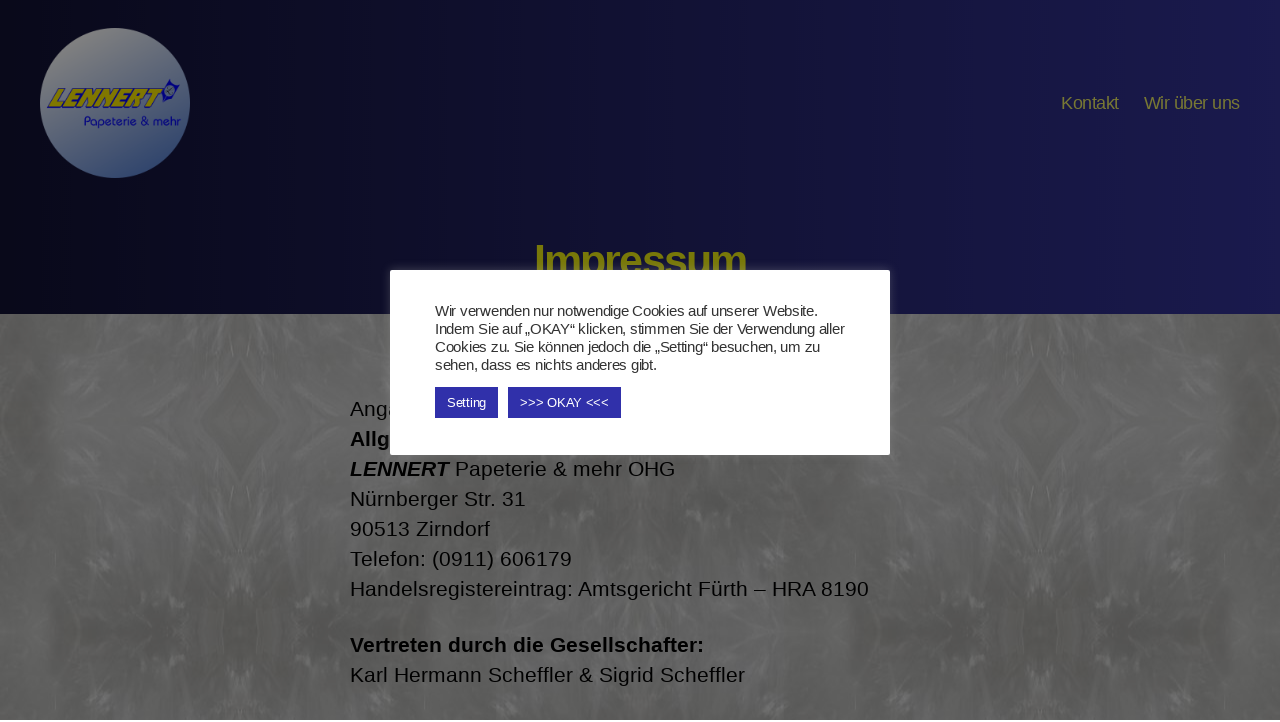

--- FILE ---
content_type: text/html; charset=UTF-8
request_url: https://lennert.de/impressum/
body_size: 16583
content:
<!DOCTYPE html>

<html class="no-js" lang="de">

	<head>

		<meta charset="UTF-8">
		<meta name="viewport" content="width=device-width, initial-scale=1.0">

		<link rel="profile" href="https://gmpg.org/xfn/11">

		<title>Impressum &#8211; LENNERT Papeterie &amp; mehr</title>
<meta name='robots' content='max-image-preview:large' />
<link rel="alternate" type="application/rss+xml" title="LENNERT Papeterie &amp; mehr &raquo; Feed" href="https://lennert.de/feed/" />
<link rel="alternate" title="oEmbed (JSON)" type="application/json+oembed" href="https://lennert.de/wp-json/oembed/1.0/embed?url=https%3A%2F%2Flennert.de%2Fimpressum%2F" />
<link rel="alternate" title="oEmbed (XML)" type="text/xml+oembed" href="https://lennert.de/wp-json/oembed/1.0/embed?url=https%3A%2F%2Flennert.de%2Fimpressum%2F&#038;format=xml" />
<style id='wp-img-auto-sizes-contain-inline-css'>
img:is([sizes=auto i],[sizes^="auto," i]){contain-intrinsic-size:3000px 1500px}
/*# sourceURL=wp-img-auto-sizes-contain-inline-css */
</style>
<style id='wp-emoji-styles-inline-css'>

	img.wp-smiley, img.emoji {
		display: inline !important;
		border: none !important;
		box-shadow: none !important;
		height: 1em !important;
		width: 1em !important;
		margin: 0 0.07em !important;
		vertical-align: -0.1em !important;
		background: none !important;
		padding: 0 !important;
	}
/*# sourceURL=wp-emoji-styles-inline-css */
</style>
<style id='wp-block-library-inline-css'>
:root{--wp-block-synced-color:#7a00df;--wp-block-synced-color--rgb:122,0,223;--wp-bound-block-color:var(--wp-block-synced-color);--wp-editor-canvas-background:#ddd;--wp-admin-theme-color:#007cba;--wp-admin-theme-color--rgb:0,124,186;--wp-admin-theme-color-darker-10:#006ba1;--wp-admin-theme-color-darker-10--rgb:0,107,160.5;--wp-admin-theme-color-darker-20:#005a87;--wp-admin-theme-color-darker-20--rgb:0,90,135;--wp-admin-border-width-focus:2px}@media (min-resolution:192dpi){:root{--wp-admin-border-width-focus:1.5px}}.wp-element-button{cursor:pointer}:root .has-very-light-gray-background-color{background-color:#eee}:root .has-very-dark-gray-background-color{background-color:#313131}:root .has-very-light-gray-color{color:#eee}:root .has-very-dark-gray-color{color:#313131}:root .has-vivid-green-cyan-to-vivid-cyan-blue-gradient-background{background:linear-gradient(135deg,#00d084,#0693e3)}:root .has-purple-crush-gradient-background{background:linear-gradient(135deg,#34e2e4,#4721fb 50%,#ab1dfe)}:root .has-hazy-dawn-gradient-background{background:linear-gradient(135deg,#faaca8,#dad0ec)}:root .has-subdued-olive-gradient-background{background:linear-gradient(135deg,#fafae1,#67a671)}:root .has-atomic-cream-gradient-background{background:linear-gradient(135deg,#fdd79a,#004a59)}:root .has-nightshade-gradient-background{background:linear-gradient(135deg,#330968,#31cdcf)}:root .has-midnight-gradient-background{background:linear-gradient(135deg,#020381,#2874fc)}:root{--wp--preset--font-size--normal:16px;--wp--preset--font-size--huge:42px}.has-regular-font-size{font-size:1em}.has-larger-font-size{font-size:2.625em}.has-normal-font-size{font-size:var(--wp--preset--font-size--normal)}.has-huge-font-size{font-size:var(--wp--preset--font-size--huge)}.has-text-align-center{text-align:center}.has-text-align-left{text-align:left}.has-text-align-right{text-align:right}.has-fit-text{white-space:nowrap!important}#end-resizable-editor-section{display:none}.aligncenter{clear:both}.items-justified-left{justify-content:flex-start}.items-justified-center{justify-content:center}.items-justified-right{justify-content:flex-end}.items-justified-space-between{justify-content:space-between}.screen-reader-text{border:0;clip-path:inset(50%);height:1px;margin:-1px;overflow:hidden;padding:0;position:absolute;width:1px;word-wrap:normal!important}.screen-reader-text:focus{background-color:#ddd;clip-path:none;color:#444;display:block;font-size:1em;height:auto;left:5px;line-height:normal;padding:15px 23px 14px;text-decoration:none;top:5px;width:auto;z-index:100000}html :where(.has-border-color){border-style:solid}html :where([style*=border-top-color]){border-top-style:solid}html :where([style*=border-right-color]){border-right-style:solid}html :where([style*=border-bottom-color]){border-bottom-style:solid}html :where([style*=border-left-color]){border-left-style:solid}html :where([style*=border-width]){border-style:solid}html :where([style*=border-top-width]){border-top-style:solid}html :where([style*=border-right-width]){border-right-style:solid}html :where([style*=border-bottom-width]){border-bottom-style:solid}html :where([style*=border-left-width]){border-left-style:solid}html :where(img[class*=wp-image-]){height:auto;max-width:100%}:where(figure){margin:0 0 1em}html :where(.is-position-sticky){--wp-admin--admin-bar--position-offset:var(--wp-admin--admin-bar--height,0px)}@media screen and (max-width:600px){html :where(.is-position-sticky){--wp-admin--admin-bar--position-offset:0px}}

/*# sourceURL=wp-block-library-inline-css */
</style><style id='wp-block-paragraph-inline-css'>
.is-small-text{font-size:.875em}.is-regular-text{font-size:1em}.is-large-text{font-size:2.25em}.is-larger-text{font-size:3em}.has-drop-cap:not(:focus):first-letter{float:left;font-size:8.4em;font-style:normal;font-weight:100;line-height:.68;margin:.05em .1em 0 0;text-transform:uppercase}body.rtl .has-drop-cap:not(:focus):first-letter{float:none;margin-left:.1em}p.has-drop-cap.has-background{overflow:hidden}:root :where(p.has-background){padding:1.25em 2.375em}:where(p.has-text-color:not(.has-link-color)) a{color:inherit}p.has-text-align-left[style*="writing-mode:vertical-lr"],p.has-text-align-right[style*="writing-mode:vertical-rl"]{rotate:180deg}
/*# sourceURL=https://lennert.de/wp-includes/blocks/paragraph/style.min.css */
</style>
<style id='wp-block-spacer-inline-css'>
.wp-block-spacer{clear:both}
/*# sourceURL=https://lennert.de/wp-includes/blocks/spacer/style.min.css */
</style>
<style id='global-styles-inline-css'>
:root{--wp--preset--aspect-ratio--square: 1;--wp--preset--aspect-ratio--4-3: 4/3;--wp--preset--aspect-ratio--3-4: 3/4;--wp--preset--aspect-ratio--3-2: 3/2;--wp--preset--aspect-ratio--2-3: 2/3;--wp--preset--aspect-ratio--16-9: 16/9;--wp--preset--aspect-ratio--9-16: 9/16;--wp--preset--color--black: #000000;--wp--preset--color--cyan-bluish-gray: #abb8c3;--wp--preset--color--white: #ffffff;--wp--preset--color--pale-pink: #f78da7;--wp--preset--color--vivid-red: #cf2e2e;--wp--preset--color--luminous-vivid-orange: #ff6900;--wp--preset--color--luminous-vivid-amber: #fcb900;--wp--preset--color--light-green-cyan: #7bdcb5;--wp--preset--color--vivid-green-cyan: #00d084;--wp--preset--color--pale-cyan-blue: #8ed1fc;--wp--preset--color--vivid-cyan-blue: #0693e3;--wp--preset--color--vivid-purple: #9b51e0;--wp--preset--color--accent: #426def;--wp--preset--color--primary: #000000;--wp--preset--color--secondary: #6d6d6d;--wp--preset--color--subtle-background: #dbdbdb;--wp--preset--color--background: #ffffff;--wp--preset--gradient--vivid-cyan-blue-to-vivid-purple: linear-gradient(135deg,rgb(6,147,227) 0%,rgb(155,81,224) 100%);--wp--preset--gradient--light-green-cyan-to-vivid-green-cyan: linear-gradient(135deg,rgb(122,220,180) 0%,rgb(0,208,130) 100%);--wp--preset--gradient--luminous-vivid-amber-to-luminous-vivid-orange: linear-gradient(135deg,rgb(252,185,0) 0%,rgb(255,105,0) 100%);--wp--preset--gradient--luminous-vivid-orange-to-vivid-red: linear-gradient(135deg,rgb(255,105,0) 0%,rgb(207,46,46) 100%);--wp--preset--gradient--very-light-gray-to-cyan-bluish-gray: linear-gradient(135deg,rgb(238,238,238) 0%,rgb(169,184,195) 100%);--wp--preset--gradient--cool-to-warm-spectrum: linear-gradient(135deg,rgb(74,234,220) 0%,rgb(151,120,209) 20%,rgb(207,42,186) 40%,rgb(238,44,130) 60%,rgb(251,105,98) 80%,rgb(254,248,76) 100%);--wp--preset--gradient--blush-light-purple: linear-gradient(135deg,rgb(255,206,236) 0%,rgb(152,150,240) 100%);--wp--preset--gradient--blush-bordeaux: linear-gradient(135deg,rgb(254,205,165) 0%,rgb(254,45,45) 50%,rgb(107,0,62) 100%);--wp--preset--gradient--luminous-dusk: linear-gradient(135deg,rgb(255,203,112) 0%,rgb(199,81,192) 50%,rgb(65,88,208) 100%);--wp--preset--gradient--pale-ocean: linear-gradient(135deg,rgb(255,245,203) 0%,rgb(182,227,212) 50%,rgb(51,167,181) 100%);--wp--preset--gradient--electric-grass: linear-gradient(135deg,rgb(202,248,128) 0%,rgb(113,206,126) 100%);--wp--preset--gradient--midnight: linear-gradient(135deg,rgb(2,3,129) 0%,rgb(40,116,252) 100%);--wp--preset--font-size--small: 18px;--wp--preset--font-size--medium: 20px;--wp--preset--font-size--large: 26.25px;--wp--preset--font-size--x-large: 42px;--wp--preset--font-size--normal: 21px;--wp--preset--font-size--larger: 32px;--wp--preset--spacing--20: 0.44rem;--wp--preset--spacing--30: 0.67rem;--wp--preset--spacing--40: 1rem;--wp--preset--spacing--50: 1.5rem;--wp--preset--spacing--60: 2.25rem;--wp--preset--spacing--70: 3.38rem;--wp--preset--spacing--80: 5.06rem;--wp--preset--shadow--natural: 6px 6px 9px rgba(0, 0, 0, 0.2);--wp--preset--shadow--deep: 12px 12px 50px rgba(0, 0, 0, 0.4);--wp--preset--shadow--sharp: 6px 6px 0px rgba(0, 0, 0, 0.2);--wp--preset--shadow--outlined: 6px 6px 0px -3px rgb(255, 255, 255), 6px 6px rgb(0, 0, 0);--wp--preset--shadow--crisp: 6px 6px 0px rgb(0, 0, 0);}:where(.is-layout-flex){gap: 0.5em;}:where(.is-layout-grid){gap: 0.5em;}body .is-layout-flex{display: flex;}.is-layout-flex{flex-wrap: wrap;align-items: center;}.is-layout-flex > :is(*, div){margin: 0;}body .is-layout-grid{display: grid;}.is-layout-grid > :is(*, div){margin: 0;}:where(.wp-block-columns.is-layout-flex){gap: 2em;}:where(.wp-block-columns.is-layout-grid){gap: 2em;}:where(.wp-block-post-template.is-layout-flex){gap: 1.25em;}:where(.wp-block-post-template.is-layout-grid){gap: 1.25em;}.has-black-color{color: var(--wp--preset--color--black) !important;}.has-cyan-bluish-gray-color{color: var(--wp--preset--color--cyan-bluish-gray) !important;}.has-white-color{color: var(--wp--preset--color--white) !important;}.has-pale-pink-color{color: var(--wp--preset--color--pale-pink) !important;}.has-vivid-red-color{color: var(--wp--preset--color--vivid-red) !important;}.has-luminous-vivid-orange-color{color: var(--wp--preset--color--luminous-vivid-orange) !important;}.has-luminous-vivid-amber-color{color: var(--wp--preset--color--luminous-vivid-amber) !important;}.has-light-green-cyan-color{color: var(--wp--preset--color--light-green-cyan) !important;}.has-vivid-green-cyan-color{color: var(--wp--preset--color--vivid-green-cyan) !important;}.has-pale-cyan-blue-color{color: var(--wp--preset--color--pale-cyan-blue) !important;}.has-vivid-cyan-blue-color{color: var(--wp--preset--color--vivid-cyan-blue) !important;}.has-vivid-purple-color{color: var(--wp--preset--color--vivid-purple) !important;}.has-black-background-color{background-color: var(--wp--preset--color--black) !important;}.has-cyan-bluish-gray-background-color{background-color: var(--wp--preset--color--cyan-bluish-gray) !important;}.has-white-background-color{background-color: var(--wp--preset--color--white) !important;}.has-pale-pink-background-color{background-color: var(--wp--preset--color--pale-pink) !important;}.has-vivid-red-background-color{background-color: var(--wp--preset--color--vivid-red) !important;}.has-luminous-vivid-orange-background-color{background-color: var(--wp--preset--color--luminous-vivid-orange) !important;}.has-luminous-vivid-amber-background-color{background-color: var(--wp--preset--color--luminous-vivid-amber) !important;}.has-light-green-cyan-background-color{background-color: var(--wp--preset--color--light-green-cyan) !important;}.has-vivid-green-cyan-background-color{background-color: var(--wp--preset--color--vivid-green-cyan) !important;}.has-pale-cyan-blue-background-color{background-color: var(--wp--preset--color--pale-cyan-blue) !important;}.has-vivid-cyan-blue-background-color{background-color: var(--wp--preset--color--vivid-cyan-blue) !important;}.has-vivid-purple-background-color{background-color: var(--wp--preset--color--vivid-purple) !important;}.has-black-border-color{border-color: var(--wp--preset--color--black) !important;}.has-cyan-bluish-gray-border-color{border-color: var(--wp--preset--color--cyan-bluish-gray) !important;}.has-white-border-color{border-color: var(--wp--preset--color--white) !important;}.has-pale-pink-border-color{border-color: var(--wp--preset--color--pale-pink) !important;}.has-vivid-red-border-color{border-color: var(--wp--preset--color--vivid-red) !important;}.has-luminous-vivid-orange-border-color{border-color: var(--wp--preset--color--luminous-vivid-orange) !important;}.has-luminous-vivid-amber-border-color{border-color: var(--wp--preset--color--luminous-vivid-amber) !important;}.has-light-green-cyan-border-color{border-color: var(--wp--preset--color--light-green-cyan) !important;}.has-vivid-green-cyan-border-color{border-color: var(--wp--preset--color--vivid-green-cyan) !important;}.has-pale-cyan-blue-border-color{border-color: var(--wp--preset--color--pale-cyan-blue) !important;}.has-vivid-cyan-blue-border-color{border-color: var(--wp--preset--color--vivid-cyan-blue) !important;}.has-vivid-purple-border-color{border-color: var(--wp--preset--color--vivid-purple) !important;}.has-vivid-cyan-blue-to-vivid-purple-gradient-background{background: var(--wp--preset--gradient--vivid-cyan-blue-to-vivid-purple) !important;}.has-light-green-cyan-to-vivid-green-cyan-gradient-background{background: var(--wp--preset--gradient--light-green-cyan-to-vivid-green-cyan) !important;}.has-luminous-vivid-amber-to-luminous-vivid-orange-gradient-background{background: var(--wp--preset--gradient--luminous-vivid-amber-to-luminous-vivid-orange) !important;}.has-luminous-vivid-orange-to-vivid-red-gradient-background{background: var(--wp--preset--gradient--luminous-vivid-orange-to-vivid-red) !important;}.has-very-light-gray-to-cyan-bluish-gray-gradient-background{background: var(--wp--preset--gradient--very-light-gray-to-cyan-bluish-gray) !important;}.has-cool-to-warm-spectrum-gradient-background{background: var(--wp--preset--gradient--cool-to-warm-spectrum) !important;}.has-blush-light-purple-gradient-background{background: var(--wp--preset--gradient--blush-light-purple) !important;}.has-blush-bordeaux-gradient-background{background: var(--wp--preset--gradient--blush-bordeaux) !important;}.has-luminous-dusk-gradient-background{background: var(--wp--preset--gradient--luminous-dusk) !important;}.has-pale-ocean-gradient-background{background: var(--wp--preset--gradient--pale-ocean) !important;}.has-electric-grass-gradient-background{background: var(--wp--preset--gradient--electric-grass) !important;}.has-midnight-gradient-background{background: var(--wp--preset--gradient--midnight) !important;}.has-small-font-size{font-size: var(--wp--preset--font-size--small) !important;}.has-medium-font-size{font-size: var(--wp--preset--font-size--medium) !important;}.has-large-font-size{font-size: var(--wp--preset--font-size--large) !important;}.has-x-large-font-size{font-size: var(--wp--preset--font-size--x-large) !important;}
/*# sourceURL=global-styles-inline-css */
</style>

<style id='classic-theme-styles-inline-css'>
/*! This file is auto-generated */
.wp-block-button__link{color:#fff;background-color:#32373c;border-radius:9999px;box-shadow:none;text-decoration:none;padding:calc(.667em + 2px) calc(1.333em + 2px);font-size:1.125em}.wp-block-file__button{background:#32373c;color:#fff;text-decoration:none}
/*# sourceURL=/wp-includes/css/classic-themes.min.css */
</style>
<link rel='stylesheet' id='cookie-law-info-css' href='https://lennert.de/wp-content/plugins/cookie-law-info/legacy/public/css/cookie-law-info-public.css?ver=3.3.9.1' media='all' />
<link rel='stylesheet' id='cookie-law-info-gdpr-css' href='https://lennert.de/wp-content/plugins/cookie-law-info/legacy/public/css/cookie-law-info-gdpr.css?ver=3.3.9.1' media='all' />
<link rel='stylesheet' id='spacexchimp_p008-font-awesome-css-frontend-css' href='https://lennert.de/wp-content/plugins/simple-scroll-to-top-button/inc/lib/font-awesome/css/font-awesome.css?ver=4.46' media='screen' />
<link rel='stylesheet' id='spacexchimp_p008-frontend-css-css' href='https://lennert.de/wp-content/plugins/simple-scroll-to-top-button/inc/css/frontend.css?ver=4.46' media='all' />
<style id='spacexchimp_p008-frontend-css-inline-css'>

                    #ssttbutton {
                        font-size: 32px;
                    }
                    .ssttbutton-background {
                        color: #fff;
                    }
                    .ssttbutton-symbol {
                        color: #1e73be;
                    }
                  
/*# sourceURL=spacexchimp_p008-frontend-css-inline-css */
</style>
<link rel='stylesheet' id='twentytwenty-style-css' href='https://lennert.de/wp-content/themes/twentytwenty/style.css?ver=3.0' media='all' />
<style id='twentytwenty-style-inline-css'>
.color-accent,.color-accent-hover:hover,.color-accent-hover:focus,:root .has-accent-color,.has-drop-cap:not(:focus):first-letter,.wp-block-button.is-style-outline,a { color: #426def; }blockquote,.border-color-accent,.border-color-accent-hover:hover,.border-color-accent-hover:focus { border-color: #426def; }button,.button,.faux-button,.wp-block-button__link,.wp-block-file .wp-block-file__button,input[type="button"],input[type="reset"],input[type="submit"],.bg-accent,.bg-accent-hover:hover,.bg-accent-hover:focus,:root .has-accent-background-color,.comment-reply-link { background-color: #426def; }.fill-children-accent,.fill-children-accent * { fill: #426def; }:root .has-background-color,button,.button,.faux-button,.wp-block-button__link,.wp-block-file__button,input[type="button"],input[type="reset"],input[type="submit"],.wp-block-button,.comment-reply-link,.has-background.has-primary-background-color:not(.has-text-color),.has-background.has-primary-background-color *:not(.has-text-color),.has-background.has-accent-background-color:not(.has-text-color),.has-background.has-accent-background-color *:not(.has-text-color) { color: #ffffff; }:root .has-background-background-color { background-color: #ffffff; }body,.entry-title a,:root .has-primary-color { color: #000000; }:root .has-primary-background-color { background-color: #000000; }cite,figcaption,.wp-caption-text,.post-meta,.entry-content .wp-block-archives li,.entry-content .wp-block-categories li,.entry-content .wp-block-latest-posts li,.wp-block-latest-comments__comment-date,.wp-block-latest-posts__post-date,.wp-block-embed figcaption,.wp-block-image figcaption,.wp-block-pullquote cite,.comment-metadata,.comment-respond .comment-notes,.comment-respond .logged-in-as,.pagination .dots,.entry-content hr:not(.has-background),hr.styled-separator,:root .has-secondary-color { color: #6d6d6d; }:root .has-secondary-background-color { background-color: #6d6d6d; }pre,fieldset,input,textarea,table,table *,hr { border-color: #dbdbdb; }caption,code,code,kbd,samp,.wp-block-table.is-style-stripes tbody tr:nth-child(odd),:root .has-subtle-background-background-color { background-color: #dbdbdb; }.wp-block-table.is-style-stripes { border-bottom-color: #dbdbdb; }.wp-block-latest-posts.is-grid li { border-top-color: #dbdbdb; }:root .has-subtle-background-color { color: #dbdbdb; }body:not(.overlay-header) .primary-menu > li > a,body:not(.overlay-header) .primary-menu > li > .icon,.modal-menu a,.footer-menu a, .footer-widgets a:where(:not(.wp-block-button__link)),#site-footer .wp-block-button.is-style-outline,.wp-block-pullquote:before,.singular:not(.overlay-header) .entry-header a,.archive-header a,.header-footer-group .color-accent,.header-footer-group .color-accent-hover:hover { color: #1a48cf; }.social-icons a,#site-footer button:not(.toggle),#site-footer .button,#site-footer .faux-button,#site-footer .wp-block-button__link,#site-footer .wp-block-file__button,#site-footer input[type="button"],#site-footer input[type="reset"],#site-footer input[type="submit"] { background-color: #1a48cf; }.social-icons a,body:not(.overlay-header) .primary-menu ul,.header-footer-group button,.header-footer-group .button,.header-footer-group .faux-button,.header-footer-group .wp-block-button:not(.is-style-outline) .wp-block-button__link,.header-footer-group .wp-block-file__button,.header-footer-group input[type="button"],.header-footer-group input[type="reset"],.header-footer-group input[type="submit"] { color: #afceff; }#site-header,.footer-nav-widgets-wrapper,#site-footer,.menu-modal,.menu-modal-inner,.search-modal-inner,.archive-header,.singular .entry-header,.singular .featured-media:before,.wp-block-pullquote:before { background-color: #afceff; }.header-footer-group,body:not(.overlay-header) #site-header .toggle,.menu-modal .toggle { color: #000000; }body:not(.overlay-header) .primary-menu ul { background-color: #000000; }body:not(.overlay-header) .primary-menu > li > ul:after { border-bottom-color: #000000; }body:not(.overlay-header) .primary-menu ul ul:after { border-left-color: #000000; }.site-description,body:not(.overlay-header) .toggle-inner .toggle-text,.widget .post-date,.widget .rss-date,.widget_archive li,.widget_categories li,.widget cite,.widget_pages li,.widget_meta li,.widget_nav_menu li,.powered-by-wordpress,.footer-credits .privacy-policy,.to-the-top,.singular .entry-header .post-meta,.singular:not(.overlay-header) .entry-header .post-meta a { color: #2d5189; }.header-footer-group pre,.header-footer-group fieldset,.header-footer-group input,.header-footer-group textarea,.header-footer-group table,.header-footer-group table *,.footer-nav-widgets-wrapper,#site-footer,.menu-modal nav *,.footer-widgets-outer-wrapper,.footer-top { border-color: #7fb0ff; }.header-footer-group table caption,body:not(.overlay-header) .header-inner .toggle-wrapper::before { background-color: #7fb0ff; }
/*# sourceURL=twentytwenty-style-inline-css */
</style>
<link rel='stylesheet' id='twentytwenty-fonts-css' href='https://lennert.de/wp-content/themes/twentytwenty/assets/css/font-inter.css?ver=3.0' media='all' />
<link rel='stylesheet' id='twentytwenty-print-style-css' href='https://lennert.de/wp-content/themes/twentytwenty/print.css?ver=3.0' media='print' />
<link rel='stylesheet' id='slb_core-css' href='https://lennert.de/wp-content/plugins/simple-lightbox/client/css/app.css?ver=2.9.4' media='all' />
<script src="https://lennert.de/wp-includes/js/jquery/jquery.min.js?ver=3.7.1" id="jquery-core-js"></script>
<script src="https://lennert.de/wp-includes/js/jquery/jquery-migrate.min.js?ver=3.4.1" id="jquery-migrate-js"></script>
<script id="cookie-law-info-js-extra">
var Cli_Data = {"nn_cookie_ids":[],"cookielist":[],"non_necessary_cookies":[],"ccpaEnabled":"","ccpaRegionBased":"","ccpaBarEnabled":"","strictlyEnabled":["necessary","obligatoire"],"ccpaType":"gdpr","js_blocking":"1","custom_integration":"","triggerDomRefresh":"","secure_cookies":""};
var cli_cookiebar_settings = {"animate_speed_hide":"500","animate_speed_show":"500","background":"#FFF","border":"#b1a6a6c2","border_on":"","button_1_button_colour":"#3030aa","button_1_button_hover":"#262688","button_1_link_colour":"#fff","button_1_as_button":"1","button_1_new_win":"","button_2_button_colour":"#333","button_2_button_hover":"#292929","button_2_link_colour":"#444","button_2_as_button":"","button_2_hidebar":"","button_3_button_colour":"#3030aa","button_3_button_hover":"#262688","button_3_link_colour":"#ffffff","button_3_as_button":"1","button_3_new_win":"","button_4_button_colour":"#3030aa","button_4_button_hover":"#262688","button_4_link_colour":"#ffffff","button_4_as_button":"1","button_7_button_colour":"#3030aa","button_7_button_hover":"#262688","button_7_link_colour":"#fff","button_7_as_button":"1","button_7_new_win":"","font_family":"inherit","header_fix":"","notify_animate_hide":"1","notify_animate_show":"","notify_div_id":"#cookie-law-info-bar","notify_position_horizontal":"right","notify_position_vertical":"top","scroll_close":"","scroll_close_reload":"","accept_close_reload":"","reject_close_reload":"","showagain_tab":"","showagain_background":"#fff","showagain_border":"#000","showagain_div_id":"#cookie-law-info-again","showagain_x_position":"100px","text":"#333333","show_once_yn":"","show_once":"10000","logging_on":"","as_popup":"","popup_overlay":"1","bar_heading_text":"","cookie_bar_as":"popup","popup_showagain_position":"bottom-right","widget_position":"left"};
var log_object = {"ajax_url":"https://lennert.de/wp-admin/admin-ajax.php"};
//# sourceURL=cookie-law-info-js-extra
</script>
<script src="https://lennert.de/wp-content/plugins/cookie-law-info/legacy/public/js/cookie-law-info-public.js?ver=3.3.9.1" id="cookie-law-info-js"></script>
<script src="https://lennert.de/wp-content/themes/twentytwenty/assets/js/index.js?ver=3.0" id="twentytwenty-js-js" defer data-wp-strategy="defer"></script>
<link rel="EditURI" type="application/rsd+xml" title="RSD" href="https://lennert.de/xmlrpc.php?rsd" />
<meta name="generator" content="WordPress 6.9" />
<link rel="canonical" href="https://lennert.de/impressum/" />
<link rel='shortlink' href='https://lennert.de/?p=44' />
<script>
document.documentElement.className = document.documentElement.className.replace( 'no-js', 'js' );
//# sourceURL=twentytwenty_no_js_class
</script>
<style id="custom-background-css">
body.custom-background { background-color: #ffffff; background-image: url("https://lennert.de/wp-content/uploads/2019/11/tafel1234d.jpg"); background-position: center center; background-size: auto; background-repeat: repeat; background-attachment: scroll; }
</style>
	<link rel="icon" href="https://lennert.de/wp-content/uploads/logos/cropped-LENNERT-logo-512px-150x150.png" sizes="32x32" />
<link rel="icon" href="https://lennert.de/wp-content/uploads/logos/cropped-LENNERT-logo-512px-300x300.png" sizes="192x192" />
<link rel="apple-touch-icon" href="https://lennert.de/wp-content/uploads/logos/cropped-LENNERT-logo-512px-300x300.png" />
<meta name="msapplication-TileImage" content="https://lennert.de/wp-content/uploads/logos/cropped-LENNERT-logo-512px-300x300.png" />
		<style id="wp-custom-css">
			/*** 
 * 
 * LENNERT Papeterie & mehr OHG
 * Nürnberger Str. 31 • 90513 Zirndorf • Tel: 0911-606179
 * 
***/

.footer-credits a {
	color:#aaf !important;
}

/*** abgerundeter Background ***/

.abgerundet25,
.abgerundet25 img {
	border-radius: 25px !important;
}

.abgerundet50,
.abgerundet50 img {
	border-radius: 50px;
}

.abgerundet100,
.abgerundet100 img {
	border-radius: 100px;
}

.abgerundet100p,
.abgerundet100p img {
	border-radius: 100%;
}

/*** SChrift weiß im Cover ***/
.wp-block-cover__inner-container{
	color: #fff !important;
}

/*** Definition Site-Logo ***/

.site-logo .custom-logo-link img.custom-logo, 
.site-logo img {
  max-height: 150px;
  margin: 0px auto;
  width: 150px !important;
	height: 150px !important; 

} 
 .site-logo .custom-logo-link {
	border-radius: 100%;
	box-sizing: content-box;
	box-shadow: 0 0 0 0 rgba(0, 0, 0, 0); 
	transition: box-shadow 200ms ease-in-out;
}
#site-header,
.header-footer-group
{
	background-color: #113 ;
	background-image: linear-gradient(-90deg, #339, #113);

}
.singular .entry-header {
	padding: 3rem 0;
}

@media only screen and (min-width: 768px) {
  .site-header { 
    padding: 22px 22px 75px 100px;   
    /*margin: auto 80px; /**/
	} 
}

/*** Schriftgröße Site-header ***/

.site-header div.site-branding   {
	font-size: 18px;    
}

@media only screen and (max-width: 400px) {
 ul#menu-primary-menu 
{
	font-size: 18px;   
}}
/*** Zeilenabstand ***/

body {  
	line-height: 1.3; 
}
li {
	line-height: 1.3;
}

.entry .entry-title::before { 
	height: 0px;
	margin: 0px; 
}
  
/* Kopfzeile Einzug */
.entry .entry-header {
	margin: 2rem;
}
@media only screen and (min-width: 768px) {
.entry .entry-header {
    margin: 22px calc(10% + 60px) 1rem;
  } 
}
.site-header::after {

	content: "Nürnberger Str. 31  \A 90513 Zirndorf \A Tel: 0911-606179"; 
 	white-space: pre; /* or pre-wrap */
	
	background-image: linear-gradient(0deg, #000, #00f);
	

	color: #dd0; 
display: inline-block;
	  
	opacity: 1;
	padding: 10px 0px 10px 10px;
	border-radius: 15px; 

	position: absolute;
	margin-top: -36px;
	right: 15px;
	font-family: -apple-system, BlinkMacSystemFont, "Segoe UI", "Roboto", "Oxygen", "Ubuntu", "Cantarell", "Fira Sans", "Droid Sans", "Helvetica Neue", sans-serif;
	font-size: 0.8em;
	font-weight: 700;
	/**/
}
 
body,
.widget_text p, .widget_text ol, .widget_text ul, .widget_text dl, .widget_text dt, .widget-content .rssSummary,
.entry-content p, .entry-content ol, .entry-content ul, .entry-content dl, .entry-content dt {
font-family: -apple-system, BlinkMacSystemFont, "Segoe UI", "Roboto", "Oxygen", "Ubuntu", "Cantarell", "Fira Sans", "Droid Sans", "Helvetica Neue", sans-serif;
	/* font-size: 0.8em;
	font-weight: 700;
	*/
}

.entry-content .has-large-font-size {
	font-size: 1.50em;
	line-height: 1.4;
}

/*** Farbdefinitionen ***/

body,
body {
	background-color: #eee;
	background-image: linear-gradient(90deg, #eee, #ddf);
	
} 
.site-header {
  background-color: #113; /**/
	background-image: linear-gradient(-90deg, #339, #113);
} 
.site-footer {
	background-color: #113; /**/
	background-image: linear-gradient(180deg, #336, #002);
} 

.site-logo .custom-logo-link:hover, .site-logo .custom-logo-link:active, .site-logo .custom-logo-link:focus {

    box-shadow: 0 0 0 2px #dd0;
	opacity: 0.9;
}
.site-title a:link, .site-title a:visited,
footer,
div.site-branding p.site-title a,
p.site-description 
{
	color: #dd0;
}

div.site-branding ul#menu-primary-menu.main-menu li a
{
	color: #6bf;
}
div.site-branding p.site-title a
{
	font-weight:900;
	font-style:italic;
}
div.site-branding p.site-title a:hover,
div.site-branding p.site-title a:active,
div.site-branding ul#menu-primary-menu.main-menu li a:hover,
div.site-branding ul#menu-primary-menu.main-menu li a:active
{
	color: #da0; 
}
div.site-branding p.site-title a:hover,
div.site-branding p.site-title a:active{ 
	font-weight:900;
}

footer .imprint{
	display: none !important; 
} 

a, a:visited, .main-navigation .main-menu > li, .main-navigation ul.main-menu > li > a, .post-navigation .post-title, .entry .entry-meta a:hover, .entry .entry-footer a:hover, .entry .entry-content .more-link:hover, .main-navigation .main-menu > li > a + svg, .comment .comment-metadata > a:hover, .comment .comment-metadata .comment-edit-link:hover, #colophon .site-info a:hover, .widget a, .entry .entry-content .wp-block-button.is-style-outline .wp-block-button__link:not(.has-text-color), .entry .entry-content > .has-primary-color, .entry .entry-content > [class^="wp-block-"] .has-primary-color, .entry .entry-content > [class^="wp-block-"].is-style-solid-color blockquote.has-primary-color, .entry .entry-content > [class^="wp-block-"].is-style-solid-color blockquote.has-primary-color p {
	color: #00f; /**/

}

a:hover, a:active, .main-navigation .main-menu > li > a:hover, .main-navigation .main-menu > li > a:hover + svg, .post-navigation .nav-links a:hover, .post-navigation .nav-links a:hover .post-title, .author-bio .author-description .author-link:hover, .entry .entry-content > .has-secondary-color, .entry .entry-content > [class^="wp-block-"] .has-secondary-color, .entry .entry-content > [class^="wp-block-"].is-style-solid-color blockquote.has-secondary-color, .entry .entry-content > [class^="wp-block-"].is-style-solid-color blockquote.has-secondary-color p, .comment .comment-author .fn a:hover, .comment-reply-link:hover, .comment-navigation .nav-previous a:hover, .comment-navigation .nav-next a:hover, #cancel-comment-reply-link:hover, .widget a:hover {

/* color: hsl( 32, 100%, 23% ); /**/
  color:  #da0;
}
.image-filters-enabled .site-header.featured-image .site-featured-image::before, .image-filters-enabled .site-header.featured-image .site-featured-image::after, .image-filters-enabled .entry .post-thumbnail::before, .image-filters-enabled .entry .post-thumbnail::after, .main-navigation .sub-menu, .sticky-post, .entry .entry-content .wp-block-button .wp-block-button__link:not(.has-background), .entry .button, button, input[type="button"], input[type="reset"], input[type="submit"], .entry .entry-content > .has-primary-background-color, .entry .entry-content > [class^="wp-block-"].has-primary-background-color, .entry .entry-content > [class^="wp-block-"] .has-primary-background-color, .entry .entry-content > [class^="wp-block-"].is-style-solid-color, .entry .entry-content > [class^="wp-block-"].is-style-solid-color.has-primary-background-color, .entry .entry-content .wp-block-file .wp-block-file__button {
/*	background-color: hsl( 32, 100%, 33% ); /**/
	
	
	background-color: #009; /**/
}


.button:hover, button:hover, input[type="button"]:hover, input[type="reset"]:hover, input[type="submit"]:hover {
	background-color: #6bf;
}

.social-navigation ul.social-links-menu li a {
	color: #6bf;
} 
.social-navigation ul.social-links-menu li a:hover, .social-navigation ul.social-links-menu li a:active {
	color: #da0;
}

h1.entry-title {
		font-size: 4.3rem;
		color: #ee1;
}

/* Fußzeile */
div.widget-content div.textwidget
{
	color: #ee1;
}

h1 {
	color: #009;
}
h2 {
	color: #33b;
}
h3 {
	color: #00f;
}

body:not(.overlay-header) .primary-menu > li > a, body:not(.overlay-header) .primary-menu > li > .icon, .modal-menu a, .footer-menu a, .footer-widgets a, #site-footer .wp-block-button.is-style-outline, .wp-block-pullquote::before, .singular:not(.overlay-header) .entry-header a, .archive-header a, .header-footer-group .color-accent, .header-footer-group .color-accent-hover:hover {
  color: #ee6; /**/
}

.primary-menu a:hover{
/* 	color: hsl( 32, 100%, 23% );/**/
	color: #da0 !important;
	text-decoration: none;
}


/* Definition myButton /**/


.mybutton li a,
p.mybutton {
	list-style-type: none;
	font-weight: 500;
	width:350px;
}

.mybutton li a,
p.mybutton a
{
	font-size: 0.7em;
	color: #6bf;	
	background-color: #003;
	border-radius: 35px;
	box-shadow: 2px 2px 0 0 #00f;
	padding: 0.8rem 1rem;
	line-height: 3.9;
	text-decoration: none !important;
}

.mybutton li a:hover,
.mybutton li a:active,
p.mybutton a:hover, 
p.mybutton a:active
{
	color: #ffcc00;
	box-shadow: 2px 2px 0 0 #fc0;
	background-color: #00b;
}

/** Meta Angaben ausblenden
 * 
 *     .byline – Beitragsautor
    .posted-on – Veröffentlichungsdatum
    .cat-links – Kategorie(n)
    .tags-links – Schlagwörter
    .entry-format – Formatvorlage
    .edit-link – die Möglichkeit des direkten Zugriffs auf die Bearbeitung
    .comments-link – Link zu den Beitragskommentaren

.entry-author-link, 
.entry-date,
.cat-links,
.tags-links 
 *
 **/

.byline,
.posted-on,
.entry-date,
.comments-link
 { 
	display: none !important; 
}


/** Sonderformatierung
 * CSS Klasse .gallery_small
 * für kleine Bilder
 *  **/

.gallery_small
 {
	max-width: calc(2* (100vw / 12)) !important;
}


/**
 * 
 * Größenanpassung für Mobilgeräte
 * 
 * **/


@media only screen and (max-width: 420px) {
	h1.entry-title {
		font-size: 1.8rem;
	}
	h3 {
		font-size: 1.35rem;
	}
	p.wp-block-cover-text
	{	
		font-size: 1.3rem !important;
	}
	.entry .entry-content .has-large-font-size {
		font-size: 1em;
		line-height: 2.9;
	}
	footer p
	{
		font-size: 0.95em;
	}

}

/** ENDE custom CSS **/
		</style>
		
	<link rel='stylesheet' id='cookie-law-info-table-css' href='https://lennert.de/wp-content/plugins/cookie-law-info/legacy/public/css/cookie-law-info-table.css?ver=3.3.9.1' media='all' />
</head>

	<body class="wp-singular page-template-default page page-id-44 custom-background wp-custom-logo wp-embed-responsive wp-theme-twentytwenty metaslider-plugin singular missing-post-thumbnail has-no-pagination not-showing-comments show-avatars footer-top-visible">

		<a class="skip-link screen-reader-text" href="#site-content">Zum Inhalt springen</a>
		<header id="site-header" class="header-footer-group">

			<div class="header-inner section-inner">

				<div class="header-titles-wrapper">

					
					<div class="header-titles">

						<div class="site-logo faux-heading"><a href="https://lennert.de/" class="custom-logo-link" rel="home"><img width="95" height="95" style="height: 95px;" src="https://lennert.de/wp-content/uploads/logos/LENNERT-logo-rund-2019.png" class="custom-logo" alt="LENNERT Papeterie &amp; mehr" decoding="async" srcset="https://lennert.de/wp-content/uploads/logos/LENNERT-logo-rund-2019.png 190w, https://lennert.de/wp-content/uploads/logos/LENNERT-logo-rund-2019-150x150.png 150w" sizes="(max-width: 190px) 100vw, 190px" /></a><span class="screen-reader-text">LENNERT Papeterie &amp; mehr</span></div>
					</div><!-- .header-titles -->

					<button class="toggle nav-toggle mobile-nav-toggle" data-toggle-target=".menu-modal"  data-toggle-body-class="showing-menu-modal" aria-expanded="false" data-set-focus=".close-nav-toggle">
						<span class="toggle-inner">
							<span class="toggle-icon">
								<svg class="svg-icon" aria-hidden="true" role="img" focusable="false" xmlns="http://www.w3.org/2000/svg" width="26" height="7" viewBox="0 0 26 7"><path fill-rule="evenodd" d="M332.5,45 C330.567003,45 329,43.4329966 329,41.5 C329,39.5670034 330.567003,38 332.5,38 C334.432997,38 336,39.5670034 336,41.5 C336,43.4329966 334.432997,45 332.5,45 Z M342,45 C340.067003,45 338.5,43.4329966 338.5,41.5 C338.5,39.5670034 340.067003,38 342,38 C343.932997,38 345.5,39.5670034 345.5,41.5 C345.5,43.4329966 343.932997,45 342,45 Z M351.5,45 C349.567003,45 348,43.4329966 348,41.5 C348,39.5670034 349.567003,38 351.5,38 C353.432997,38 355,39.5670034 355,41.5 C355,43.4329966 353.432997,45 351.5,45 Z" transform="translate(-329 -38)" /></svg>							</span>
							<span class="toggle-text">Menü</span>
						</span>
					</button><!-- .nav-toggle -->

				</div><!-- .header-titles-wrapper -->

				<div class="header-navigation-wrapper">

					
							<nav class="primary-menu-wrapper" aria-label="Horizontal">

								<ul class="primary-menu reset-list-style">

								<li id="menu-item-60" class="menu-item menu-item-type-post_type menu-item-object-page menu-item-60"><a href="https://lennert.de/kontakt/">Kontakt</a></li>
<li id="menu-item-61" class="menu-item menu-item-type-post_type menu-item-object-page menu-item-61"><a href="https://lennert.de/wir-ueber-uns/">Wir über uns</a></li>

								</ul>

							</nav><!-- .primary-menu-wrapper -->

						
				</div><!-- .header-navigation-wrapper -->

			</div><!-- .header-inner -->

			
		</header><!-- #site-header -->

		
<div class="menu-modal cover-modal header-footer-group" data-modal-target-string=".menu-modal">

	<div class="menu-modal-inner modal-inner">

		<div class="menu-wrapper section-inner">

			<div class="menu-top">

				<button class="toggle close-nav-toggle fill-children-current-color" data-toggle-target=".menu-modal" data-toggle-body-class="showing-menu-modal" data-set-focus=".menu-modal">
					<span class="toggle-text">Menü schließen</span>
					<svg class="svg-icon" aria-hidden="true" role="img" focusable="false" xmlns="http://www.w3.org/2000/svg" width="16" height="16" viewBox="0 0 16 16"><polygon fill="" fill-rule="evenodd" points="6.852 7.649 .399 1.195 1.445 .149 7.899 6.602 14.352 .149 15.399 1.195 8.945 7.649 15.399 14.102 14.352 15.149 7.899 8.695 1.445 15.149 .399 14.102" /></svg>				</button><!-- .nav-toggle -->

				
					<nav class="mobile-menu" aria-label="Mobile">

						<ul class="modal-menu reset-list-style">

						<li class="menu-item menu-item-type-post_type menu-item-object-page menu-item-60"><div class="ancestor-wrapper"><a href="https://lennert.de/kontakt/">Kontakt</a></div><!-- .ancestor-wrapper --></li>
<li class="menu-item menu-item-type-post_type menu-item-object-page menu-item-61"><div class="ancestor-wrapper"><a href="https://lennert.de/wir-ueber-uns/">Wir über uns</a></div><!-- .ancestor-wrapper --></li>

						</ul>

					</nav>

					
			</div><!-- .menu-top -->

			<div class="menu-bottom">

				
					<nav aria-label="Erweiterte Social-Media-Links">
						<ul class="social-menu reset-list-style social-icons fill-children-current-color">

							<li id="menu-item-52" class="menu-item menu-item-type-custom menu-item-object-custom menu-item-52"><a href="https://www.facebook.com/pages/LENNERT-Papeterie-mehr/175513015863856"><span class="screen-reader-text">facebook.com LENNNERT</span><svg class="svg-icon" aria-hidden="true" role="img" focusable="false" width="24" height="24" viewBox="0 0 24 24" xmlns="http://www.w3.org/2000/svg"><path d="M12 2C6.5 2 2 6.5 2 12c0 5 3.7 9.1 8.4 9.9v-7H7.9V12h2.5V9.8c0-2.5 1.5-3.9 3.8-3.9 1.1 0 2.2.2 2.2.2v2.5h-1.3c-1.2 0-1.6.8-1.6 1.6V12h2.8l-.4 2.9h-2.3v7C18.3 21.1 22 17 22 12c0-5.5-4.5-10-10-10z"></path></svg></a></li>

						</ul>
					</nav><!-- .social-menu -->

				
			</div><!-- .menu-bottom -->

		</div><!-- .menu-wrapper -->

	</div><!-- .menu-modal-inner -->

</div><!-- .menu-modal -->

<main id="site-content">

	
<article class="post-44 page type-page status-publish hentry" id="post-44">

	
<header class="entry-header has-text-align-center header-footer-group">

	<div class="entry-header-inner section-inner medium">

		<h1 class="entry-title">Impressum</h1>
	</div><!-- .entry-header-inner -->

</header><!-- .entry-header -->

	<div class="post-inner thin ">

		<div class="entry-content">

			
<p>Angaben gemäß § 5 Telemediengesetz <br><strong>Allgemeine Informationen </strong><br><em><strong>LENNERT</strong></em> Papeterie &amp; mehr OHG<br> Nürnberger Str. 31<br> 90513 Zirndorf<br> Telefon: (0911) 606179<br> Handelsregistereintrag: Amtsgericht Fürth &#8211; HRA 8190 </p>



<p><strong>Vertreten durch die Gesellschafter:</strong><br> Karl Hermann Scheffler &amp; Sigrid Scheffler</p>



<p><strong>Kontakt</strong><br> Telefon: 0911-606179<br> Telefax: 0911-606101<br> E-Mail: <a href="&#x6d;a&#x69;&#108;&#x74;&#111;:&#x69;&#110;&#x66;&#111;&#64;&#x6c;&#101;&#x6e;&#110;e&#x72;t&#x2e;&#100;&#x65;">inf&#111;&#64;&#108;&#x65;&#x6e;&#x6e;&#x65;&#x72;&#x74;&#46;de</a></p>



<p><strong>Umsatzsteuer-ID</strong><br> Umsatzsteuer-Identifikationsnummer gemäß §27 a Umsatzsteuergesetz:<br> DE239873367</p>



<p><strong>Verantwortlich für den Inhalt nach § 55 Abs. 2 RStV</strong><br> Sigrid Scheffler<br> Nürnberger Str. 31<br> 90513 Zirndorf</p>



<p><strong>Widerspruch gegen Werbe-Mails</strong><br>Der Nutzung von im Rahmen der Impressumspflicht veröffentlichten Kontaktdaten zur Übersendung von nicht ausdrücklich angeforderter Werbung und Informationsmaterialien wird hiermit widersprochen. Die Betreiber der Seiten behalten sich ausdrücklich rechtliche Schritte im Falle der unverlangten Zusendung von Werbeinformationen, etwa durch Spam-E-Mails, vor.</p>



<p><strong>Streitschlichtung</strong><br>Die Europäische Kommission stellt eine Plattform zur Online-Streitbeilegung (OS) bereit:  <a href="https://ec.europa.eu/consumers/odr">https://ec.europa.eu/consumers/odr</a>.  Unsere E-Mail-Adresse finden Sie oben im Impressum. Wir sind nicht bereit oder verpflichtet, an Streitbeilegungsverfahren vor einer</p>



<p><strong>Urheberrecht</strong><br>Die durch die Seitenbetreiber erstellten Inhalte und Werke auf diesen Seiten unterliegen dem urheberrechtlichen Schutz. Die Vervielfältigung, Bearbeitung, Verbreitung und jede Art der Verwertung außerhalb der Grenzen des Urheberrechtes bedürfen der schriftlichen Zustimmung des jeweiligen Urhebers. Downloads und Kopien dieser Seite sind nur für den privaten, nicht kommerziellen Gebrauch gestattet. Soweit die Inhalte auf dieser Seite nicht vom Betreiber erstellt wurden, werden die Urheberrechte Dritter beachtet. Insbesondere werden Inhalte Dritter als solche gekennzeichnet. Sollten Sie trotzdem auf eine Urheberrechtsverletzung aufmerksam werden, bitten wir um einen entsprechenden Hinweis. Bei Bekanntwerden von Rechtsverletzungen werden wir derartige Inhalte umgehend entfernen.<br>Alle in diesen Webseiten erwähnten Produkt- und Firmennamen sind eingetragene Marken der jeweiligen Eigentümer.</p>



<p><strong>Schutzrecht</strong><br>Abmahnungen ohne vorherige Kontaktaufnahme i.S.d. § 254 BGB werden zurückgewiesen.<br>Im Falle von Streitigkeiten oder möglichen Rechtsverletzungen oder ähnlichen Problemen bitten wir Sie, zur Vermeidung unnötiger Rechtsstreite und Kosten, uns bereits im Vorfeld zu kontaktieren. Die Kostennote einer anwaltlichen Abmahnung ohne vorherige Kontaktaufnahme mit uns, siehe oben im Impressum, wird im Sinne der Schadensminderungspflicht § 254 BGB als unbegründet zurückgewiesen.</p>



<p><strong>Quellenangaben für alle erworbenen bzw. verwendeten Bilder und Grafiken</strong><br>Wir ver­wen­den – neben den von uns selbst erstellten Fotografien und Grafiken. Freigegebene Werbebilder von diversen Herstellern. – Bilder auf dieser Website von: Pixabay free images <a href="https://pixabay.com/">pixabay.com</a>, Stadt Zirndorf <a href="https://www.zirndorf.de">www.zirndorf.de</a>, Ver­kehrs­ver­bund Groß­raum Nürn­berg GmbH <a href="https://www.vgn.de/">www.vgn.de</a> , <a href="https://openstreetmap.org">openstreetmap.org</a>, <a href="http://umap.openstreetmap.fr/de/">umap.openstreetmap.fr</a> </p>



<p><strong>Datenschutz</strong><br>Hinweise zum Datenschutz entnehmen Sie bitte unserer <a href="https://lennert.de/datenschutzerklaerung/">Datenschutzerklärung</a>.</p>



<div style="height:100px" aria-hidden="true" class="wp-block-spacer"></div>

		</div><!-- .entry-content -->

	</div><!-- .post-inner -->

	<div class="section-inner">
		
	</div><!-- .section-inner -->

	
</article><!-- .post -->

</main><!-- #site-content -->


	<div class="footer-nav-widgets-wrapper header-footer-group">

		<div class="footer-inner section-inner">

							<div class="footer-top has-footer-menu has-social-menu">
					
						<nav aria-label="Footer" class="footer-menu-wrapper">

							<ul class="footer-menu reset-list-style">
								<li id="menu-item-51" class="menu-item menu-item-type-post_type menu-item-object-page current-menu-item page_item page-item-44 current_page_item menu-item-51"><a href="https://lennert.de/impressum/" aria-current="page">Impressum</a></li>
							</ul>

						</nav><!-- .site-nav -->

										
						<nav aria-label="Social-Media-Links" class="footer-social-wrapper">

							<ul class="social-menu footer-social reset-list-style social-icons fill-children-current-color">

								<li class="menu-item menu-item-type-custom menu-item-object-custom menu-item-52"><a href="https://www.facebook.com/pages/LENNERT-Papeterie-mehr/175513015863856"><span class="screen-reader-text">facebook.com LENNNERT</span><svg class="svg-icon" aria-hidden="true" role="img" focusable="false" width="24" height="24" viewBox="0 0 24 24" xmlns="http://www.w3.org/2000/svg"><path d="M12 2C6.5 2 2 6.5 2 12c0 5 3.7 9.1 8.4 9.9v-7H7.9V12h2.5V9.8c0-2.5 1.5-3.9 3.8-3.9 1.1 0 2.2.2 2.2.2v2.5h-1.3c-1.2 0-1.6.8-1.6 1.6V12h2.8l-.4 2.9h-2.3v7C18.3 21.1 22 17 22 12c0-5.5-4.5-10-10-10z"></path></svg></a></li>

							</ul><!-- .footer-social -->

						</nav><!-- .footer-social-wrapper -->

									</div><!-- .footer-top -->

			
			
				<aside class="footer-widgets-outer-wrapper">

					<div class="footer-widgets-wrapper">

						
							<div class="footer-widgets column-one grid-item">
								<div class="widget widget_text"><div class="widget-content">			<div class="textwidget"><p><strong>LENNERT Papeterie &amp; mehr</strong><br />
Nürnberger Str. 31<br />
90513 Zirndorf<br />
Tel: <a href="tel:+490911606179">0911-606179</a><br />
Fax: 0911-606101<br />
Mail: <a href="&#x6d;&#97;&#105;l&#x74;&#x6f;&#58;i&#x6e;&#x66;&#111;&#64;&#x6c;&#x65;&#110;n&#x65;&#x72;&#116;&#46;&#x64;&#x65;">&#x69;&#110;&#102;o&#x40;&#x6c;&#101;n&#x6e;&#x65;&#114;t&#x2e;&#x64;&#101;</a><br />
WhatsApp: <a href="https://wa.me/49911606179">+49-911-606179</a></p>
</div>
		</div></div>							</div>

						
						
					</div><!-- .footer-widgets-wrapper -->

				</aside><!-- .footer-widgets-outer-wrapper -->

			
		</div><!-- .footer-inner -->

	</div><!-- .footer-nav-widgets-wrapper -->

	
			<footer id="site-footer" class="header-footer-group">

				<div class="section-inner">

					<div class="footer-credits">

						<p class="footer-copyright">&copy;
							2026							<a href="https://lennert.de/">LENNERT Papeterie &amp; mehr</a>
						</p><!-- .footer-copyright -->

						<p class="privacy-policy"><a class="privacy-policy-link" href="https://lennert.de/datenschutzerklaerung/" rel="privacy-policy">Datenschutzerklärung</a></p>
						<p class="powered-by-wordpress">
							<a href="https://de.wordpress.org/">
								Präsentiert von WordPress							</a>
						</p><!-- .powered-by-wordpress -->

					</div><!-- .footer-credits -->

					<a class="to-the-top" href="#site-header">
						<span class="to-the-top-long">
							Nach oben <span class="arrow" aria-hidden="true">&uarr;</span>						</span><!-- .to-the-top-long -->
						<span class="to-the-top-short">
							Nach oben <span class="arrow" aria-hidden="true">&uarr;</span>						</span><!-- .to-the-top-short -->
					</a><!-- .to-the-top -->

				</div><!-- .section-inner -->

			</footer><!-- #site-footer -->

		<script type="speculationrules">
{"prefetch":[{"source":"document","where":{"and":[{"href_matches":"/*"},{"not":{"href_matches":["/wp-*.php","/wp-admin/*","/wp-content/uploads/*","/wp-content/*","/wp-content/plugins/*","/wp-content/themes/twentytwenty/*","/*\\?(.+)"]}},{"not":{"selector_matches":"a[rel~=\"nofollow\"]"}},{"not":{"selector_matches":".no-prefetch, .no-prefetch a"}}]},"eagerness":"conservative"}]}
</script>
<!--googleoff: all--><div id="cookie-law-info-bar" data-nosnippet="true"><span><div class="cli-bar-container cli-style-v2"><div class="cli-bar-message">Wir verwenden nur notwendige Cookies auf unserer Website. Indem Sie auf „OKAY“ klicken, stimmen Sie der Verwendung aller Cookies zu. Sie können jedoch die „Setting“ besuchen, um zu sehen, dass es nichts anderes gibt.</div><div class="cli-bar-btn_container"><a role='button' class="medium cli-plugin-button cli-plugin-main-button cli_settings_button" style="margin:0px 5px 0px 0px">Setting</a><a id="wt-cli-accept-all-btn" role='button' data-cli_action="accept_all" class="wt-cli-element medium cli-plugin-button wt-cli-accept-all-btn cookie_action_close_header cli_action_button">&gt;&gt;&gt; OKAY &lt;&lt;&lt;</a></div></div></span></div><div id="cookie-law-info-again" data-nosnippet="true"><span id="cookie_hdr_showagain">Cookies Verwalten</span></div><div class="cli-modal" data-nosnippet="true" id="cliSettingsPopup" tabindex="-1" role="dialog" aria-labelledby="cliSettingsPopup" aria-hidden="true">
  <div class="cli-modal-dialog" role="document">
	<div class="cli-modal-content cli-bar-popup">
		  <button type="button" class="cli-modal-close" id="cliModalClose">
			<svg class="" viewBox="0 0 24 24"><path d="M19 6.41l-1.41-1.41-5.59 5.59-5.59-5.59-1.41 1.41 5.59 5.59-5.59 5.59 1.41 1.41 5.59-5.59 5.59 5.59 1.41-1.41-5.59-5.59z"></path><path d="M0 0h24v24h-24z" fill="none"></path></svg>
			<span class="wt-cli-sr-only">Schließen</span>
		  </button>
		  <div class="cli-modal-body">
			<div class="cli-container-fluid cli-tab-container">
	<div class="cli-row">
		<div class="cli-col-12 cli-align-items-stretch cli-px-0">
			<div class="cli-privacy-overview">
				<h4>Datenschutzübersicht Cookies</h4>				<div class="cli-privacy-content">
					<div class="cli-privacy-content-text">Diese Website verwendet Cookies, um Ihre Erfahrung zu verbessern, während Sie durch die Website navigieren. Von diesen werden die nach Bedarf kategorisierten Cookies in Ihrem Browser gespeichert, da sie für das Funktionieren der Grundfunktionen der Website unerlässlich sind.</div>
				</div>
				<a class="cli-privacy-readmore" aria-label="Mehr anzeigen" role="button" data-readmore-text="Mehr anzeigen" data-readless-text="Weniger anzeigen"></a>			</div>
		</div>
		<div class="cli-col-12 cli-align-items-stretch cli-px-0 cli-tab-section-container">
												<div class="cli-tab-section">
						<div class="cli-tab-header">
							<a role="button" tabindex="0" class="cli-nav-link cli-settings-mobile" data-target="necessary" data-toggle="cli-toggle-tab">
								Necessary							</a>
															<div class="wt-cli-necessary-checkbox">
									<input type="checkbox" class="cli-user-preference-checkbox"  id="wt-cli-checkbox-necessary" data-id="checkbox-necessary" checked="checked"  />
									<label class="form-check-label" for="wt-cli-checkbox-necessary">Necessary</label>
								</div>
								<span class="cli-necessary-caption">immer aktiv</span>
													</div>
						<div class="cli-tab-content">
							<div class="cli-tab-pane cli-fade" data-id="necessary">
								<div class="wt-cli-cookie-description">
									Necessary cookies are absolutely essential for the website to function properly. These cookies ensure basic functionalities and security features of the website, anonymously.
<table class="cookielawinfo-row-cat-table cookielawinfo-winter"><thead><tr><th class="cookielawinfo-column-1">Cookie</th><th class="cookielawinfo-column-3">Dauer</th><th class="cookielawinfo-column-4">Beschreibung</th></tr></thead><tbody><tr class="cookielawinfo-row"><td class="cookielawinfo-column-1">cookielawinfo-checkbox-analytics</td><td class="cookielawinfo-column-3">11 Monate</td><td class="cookielawinfo-column-4">Dieses Cookie wird vom GDPR Cookie Consent Plugin gesetzt. Das Cookie wird verwendet, um die Benutzereinwilligung für die Cookies in der Kategorie "Analytics" zu speichern.

This cookie is set by GDPR Cookie Consent plugin. The cookie is used to store the user consent for the cookies in the category "Analytics".</td></tr><tr class="cookielawinfo-row"><td class="cookielawinfo-column-1">cookielawinfo-checkbox-functional</td><td class="cookielawinfo-column-3">11 Monate</td><td class="cookielawinfo-column-4">Das Cookie wird von GDPR Cookie Consent gesetzt, um die Benutzereinwilligung für die Cookies in der Kategorie "Funktional" aufzuzeichnen.

The cookie is set by GDPR cookie consent to record the user consent for the cookies in the category "Functional".</td></tr><tr class="cookielawinfo-row"><td class="cookielawinfo-column-1">cookielawinfo-checkbox-necessary</td><td class="cookielawinfo-column-3">11 Monate</td><td class="cookielawinfo-column-4">Dieses Cookie wird vom GDPR Cookie Consent Plugin gesetzt. Die Cookies werden verwendet, um die Benutzereinwilligung für die Cookies in der Kategorie „Necessary“ zu speichern.

This cookie is set by GDPR Cookie Consent plugin. The cookies is used to store the user consent for the cookies in the category "Necessary".</td></tr><tr class="cookielawinfo-row"><td class="cookielawinfo-column-1">cookielawinfo-checkbox-others</td><td class="cookielawinfo-column-3">11 Monate</td><td class="cookielawinfo-column-4">Dieses Cookie wird vom GDPR Cookie Consent Plugin gesetzt. Das Cookie wird verwendet, um die Benutzereinwilligung für die Cookies in der Kategorie „Sonstiges“ zu speichern.

This cookie is set by GDPR Cookie Consent plugin. The cookie is used to store the user consent for the cookies in the category "Other.</td></tr><tr class="cookielawinfo-row"><td class="cookielawinfo-column-1">cookielawinfo-checkbox-performance</td><td class="cookielawinfo-column-3">11 Monate</td><td class="cookielawinfo-column-4">Das Cookie WIRD von GDPR Cookie Consent gesetzt, um die Benutzereinwilligung für die Cookies in der Kategorie "Funktional" aufzuzeichnen.

This cookie is set by GDPR Cookie Consent plugin. The cookie is used to store the user consent for the cookies in the category "Performance".</td></tr><tr class="cookielawinfo-row"><td class="cookielawinfo-column-1">viewed_cookie_policy</td><td class="cookielawinfo-column-3">11 Monate</td><td class="cookielawinfo-column-4">Das Cookie wird vom GDPR Cookie Consent Plugin gesetzt und wird verwendet, um zu speichern, ob der Benutzer der Verwendung von Cookies zugestimmt hat oder nicht. Es speichert keine personenbezogenen Daten.

The cookie is set by the GDPR Cookie Consent plugin and is used to store whether or not user has consented to the use of cookies. It does not store any personal data.</td></tr><tr class="cookielawinfo-row"><td class="cookielawinfo-column-1">wordpress_logged_in_</td><td class="cookielawinfo-column-3">11 Monate</td><td class="cookielawinfo-column-4">Das Cookie wird vom Content-Management-System beim Login gesetzt und die ID variiert je nach User.</td></tr><tr class="cookielawinfo-row"><td class="cookielawinfo-column-1">wordpress_sec_XXX</td><td class="cookielawinfo-column-3">11 Monate</td><td class="cookielawinfo-column-4">Das Cookie wird vom Content-Management-System beim Login gesetzt und die ID variiert je nach User.</td></tr><tr class="cookielawinfo-row"><td class="cookielawinfo-column-1">wordpress_test_cookie</td><td class="cookielawinfo-column-3">11 Monate</td><td class="cookielawinfo-column-4">Das Cookie wird vom Content-Management-System gesetzt</td></tr><tr class="cookielawinfo-row"><td class="cookielawinfo-column-1">wp-settings-2</td><td class="cookielawinfo-column-3">11 Monate</td><td class="cookielawinfo-column-4">Das Cookie wird vom Content-Management-System gesetzt</td></tr><tr class="cookielawinfo-row"><td class="cookielawinfo-column-1">wp-settings-3</td><td class="cookielawinfo-column-3">11 Monate</td><td class="cookielawinfo-column-4">Das Cookie wird vom Content-Management-System gesetzt</td></tr><tr class="cookielawinfo-row"><td class="cookielawinfo-column-1">wp-settings-time-2</td><td class="cookielawinfo-column-3">11 Monate</td><td class="cookielawinfo-column-4">Das Cookie wird vom Content-Management-System gesetzt</td></tr></tbody></table>								</div>
							</div>
						</div>
					</div>
										</div>
	</div>
</div>
		  </div>
		  <div class="cli-modal-footer">
			<div class="wt-cli-element cli-container-fluid cli-tab-container">
				<div class="cli-row">
					<div class="cli-col-12 cli-align-items-stretch cli-px-0">
						<div class="cli-tab-footer wt-cli-privacy-overview-actions">
						
															<a id="wt-cli-privacy-save-btn" role="button" tabindex="0" data-cli-action="accept" class="wt-cli-privacy-btn cli_setting_save_button wt-cli-privacy-accept-btn cli-btn">SPEICHERN &amp; AKZEPTIEREN</a>
													</div>
						
					</div>
				</div>
			</div>
		</div>
	</div>
  </div>
</div>
<div class="cli-modal-backdrop cli-fade cli-settings-overlay"></div>
<div class="cli-modal-backdrop cli-fade cli-popupbar-overlay"></div>
<!--googleon: all--><script id="spacexchimp_p008-frontend-js-js-extra">
var spacexchimp_p008_scriptParams = {"scroll_duration":"600"};
//# sourceURL=spacexchimp_p008-frontend-js-js-extra
</script>
<script src="https://lennert.de/wp-content/plugins/simple-scroll-to-top-button/inc/js/frontend.js?ver=4.46" id="spacexchimp_p008-frontend-js-js"></script>
<script id="wp-emoji-settings" type="application/json">
{"baseUrl":"https://s.w.org/images/core/emoji/17.0.2/72x72/","ext":".png","svgUrl":"https://s.w.org/images/core/emoji/17.0.2/svg/","svgExt":".svg","source":{"concatemoji":"https://lennert.de/wp-includes/js/wp-emoji-release.min.js?ver=6.9"}}
</script>
<script type="module">
/*! This file is auto-generated */
const a=JSON.parse(document.getElementById("wp-emoji-settings").textContent),o=(window._wpemojiSettings=a,"wpEmojiSettingsSupports"),s=["flag","emoji"];function i(e){try{var t={supportTests:e,timestamp:(new Date).valueOf()};sessionStorage.setItem(o,JSON.stringify(t))}catch(e){}}function c(e,t,n){e.clearRect(0,0,e.canvas.width,e.canvas.height),e.fillText(t,0,0);t=new Uint32Array(e.getImageData(0,0,e.canvas.width,e.canvas.height).data);e.clearRect(0,0,e.canvas.width,e.canvas.height),e.fillText(n,0,0);const a=new Uint32Array(e.getImageData(0,0,e.canvas.width,e.canvas.height).data);return t.every((e,t)=>e===a[t])}function p(e,t){e.clearRect(0,0,e.canvas.width,e.canvas.height),e.fillText(t,0,0);var n=e.getImageData(16,16,1,1);for(let e=0;e<n.data.length;e++)if(0!==n.data[e])return!1;return!0}function u(e,t,n,a){switch(t){case"flag":return n(e,"\ud83c\udff3\ufe0f\u200d\u26a7\ufe0f","\ud83c\udff3\ufe0f\u200b\u26a7\ufe0f")?!1:!n(e,"\ud83c\udde8\ud83c\uddf6","\ud83c\udde8\u200b\ud83c\uddf6")&&!n(e,"\ud83c\udff4\udb40\udc67\udb40\udc62\udb40\udc65\udb40\udc6e\udb40\udc67\udb40\udc7f","\ud83c\udff4\u200b\udb40\udc67\u200b\udb40\udc62\u200b\udb40\udc65\u200b\udb40\udc6e\u200b\udb40\udc67\u200b\udb40\udc7f");case"emoji":return!a(e,"\ud83e\u1fac8")}return!1}function f(e,t,n,a){let r;const o=(r="undefined"!=typeof WorkerGlobalScope&&self instanceof WorkerGlobalScope?new OffscreenCanvas(300,150):document.createElement("canvas")).getContext("2d",{willReadFrequently:!0}),s=(o.textBaseline="top",o.font="600 32px Arial",{});return e.forEach(e=>{s[e]=t(o,e,n,a)}),s}function r(e){var t=document.createElement("script");t.src=e,t.defer=!0,document.head.appendChild(t)}a.supports={everything:!0,everythingExceptFlag:!0},new Promise(t=>{let n=function(){try{var e=JSON.parse(sessionStorage.getItem(o));if("object"==typeof e&&"number"==typeof e.timestamp&&(new Date).valueOf()<e.timestamp+604800&&"object"==typeof e.supportTests)return e.supportTests}catch(e){}return null}();if(!n){if("undefined"!=typeof Worker&&"undefined"!=typeof OffscreenCanvas&&"undefined"!=typeof URL&&URL.createObjectURL&&"undefined"!=typeof Blob)try{var e="postMessage("+f.toString()+"("+[JSON.stringify(s),u.toString(),c.toString(),p.toString()].join(",")+"));",a=new Blob([e],{type:"text/javascript"});const r=new Worker(URL.createObjectURL(a),{name:"wpTestEmojiSupports"});return void(r.onmessage=e=>{i(n=e.data),r.terminate(),t(n)})}catch(e){}i(n=f(s,u,c,p))}t(n)}).then(e=>{for(const n in e)a.supports[n]=e[n],a.supports.everything=a.supports.everything&&a.supports[n],"flag"!==n&&(a.supports.everythingExceptFlag=a.supports.everythingExceptFlag&&a.supports[n]);var t;a.supports.everythingExceptFlag=a.supports.everythingExceptFlag&&!a.supports.flag,a.supports.everything||((t=a.source||{}).concatemoji?r(t.concatemoji):t.wpemoji&&t.twemoji&&(r(t.twemoji),r(t.wpemoji)))});
//# sourceURL=https://lennert.de/wp-includes/js/wp-emoji-loader.min.js
</script>
<script type="text/javascript" id="slb_context">/* <![CDATA[ */if ( !!window.jQuery ) {(function($){$(document).ready(function(){if ( !!window.SLB ) { {$.extend(SLB, {"context":["public","user_guest"]});} }})})(jQuery);}/* ]]> */</script>
        <a
            id="ssttbutton"
            href="#top"
            class=""
        >
            <span class="fa-stack fa-lg">
                <i class="ssttbutton-background fa   fa-stack-2x"></i>
                <i class="ssttbutton-symbol fa fa-angle-double-up fa-stack-1x"></i>
            </span>
        </a>
    
	</body>
</html>
